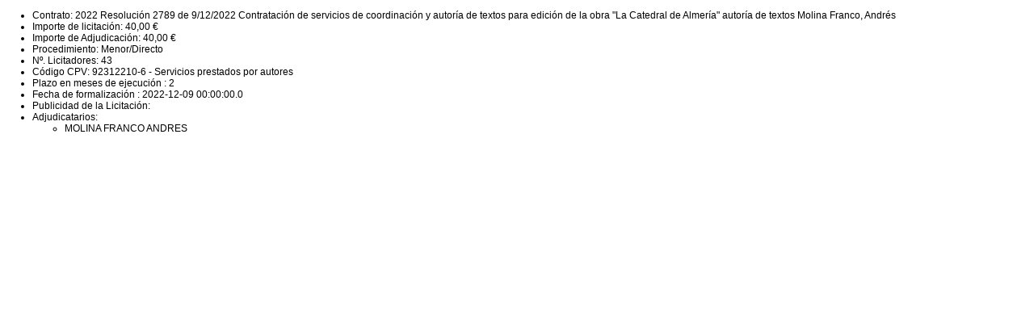

--- FILE ---
content_type: text/html;charset=UTF-8
request_url: https://bedar.es/Servicios/cmsdipro/index.nsf/jdbc_contratos.xsp?p=dipalme&ref=contratosdes&year=2022&codigo=2022/D61112/006-305/00056&lote=26
body_size: 2664
content:
<!DOCTYPE html>
<html lang="es">
<head>
<script type="text/javascript">if(!navigator.cookieEnabled)window.location.href="http://bedar.es/Servicios/cmsdipro/index.nsf/jdbc_contratos.xsp?p=dipalme\u0026ref=contratosdes\u0026year=2022\u0026codigo=2022/D61112/006-305/00056\u0026lote=26\u0026SessionID=34734ECA8D4BAA1EF59AE5E11F2B35D4C371DB3E";</script>
<title></title>
<script type="text/javascript">var dojoConfig = {locale: 'es-es'};</script>
<script type="text/javascript" src="/xsp/.ibmxspres/dojoroot-1.9.7/dojo/dojo.js"></script>
<script type="text/javascript" src="/xsp/.ibmxspres/dojoroot-1.9.7/ibm/xsp/widget/layout/layers/xspClientDojo.js"></script>
<link rel="stylesheet" type="text/css" href="/domjava/xsp/theme/webstandard/xsp.css">
<link rel="stylesheet" type="text/css" href="/domjava/xsp/theme/webstandard/xspLTR.css">
<link rel="stylesheet" type="text/css" href="/domjava/xsp/theme/webstandard/xspSF.css">
<link rel="stylesheet" type="text/css" href="/Servicios/cmsdipro/index.nsf/cmsdip.css">
</head>
<body class="xspView tundra">
<script charset="utf-8" type="text/javascript">var cmsxp_pagina = "null";var cmsxp_url = "https://bedar.es/Servicios/cmsdipro/index.nsf/jdbc_contratos.xsp?p=dipalme&ref=contratosdes&year=2022&codigo=2022%2FD61112%2F006-305%2F00056&lote=26";</script><form id="view:_id6" method="post" action="/Servicios/cmsdipro/index.nsf/jdbc_contratos.xsp?p=dipalme&amp;ref=contratosdes&amp;year=2022&amp;codigo=2022/D61112/006-305/00056&amp;lote=26" class="xspForm" enctype="multipart/form-data">
<div id="cmsdip-pro-fiestas-view1"><span id="view:_id6:computedField1" class="xspTextComputedField"><ul><li>Contrato: 2022 Resolución 2789 de 9/12/2022 Contratación de servicios de coordinación y autoría de textos para edición de la obra "La Catedral de Almería" autoría de textos Molina Franco, Andrés</li><li>Importe de licitación: 40,00 €</li><li>Importe de Adjudicación: 40,00 €</li><li>Procedimiento: Menor/Directo</li><li>Nº. Licitadores: 43</li><li>Código CPV: 92312210-6 - Servicios prestados por autores</li><li>Plazo en meses de ejecución : 2</li><li>Fecha de formalización : 2022-12-09 00:00:00.0</li><li>Publicidad de la Licitación: <ul></ul></li><li>Adjudicatarios: <ul><li>MOLINA FRANCO ANDRES</li></ul></li></ul></span><br>
</div>
<input type="hidden" name="$$viewid" id="view:_id6__VUID" value="!f05wy6lvf0zqafxk27c7roahb!">
<input type="hidden" name="$$xspsubmitid">
<input type="hidden" name="$$xspexecid">
<input type="hidden" name="$$xspsubmitvalue">
<input type="hidden" name="$$xspsubmitscroll">
<input type="hidden" name="view:_id6" value="view:_id6"></form>
</body>
</html>